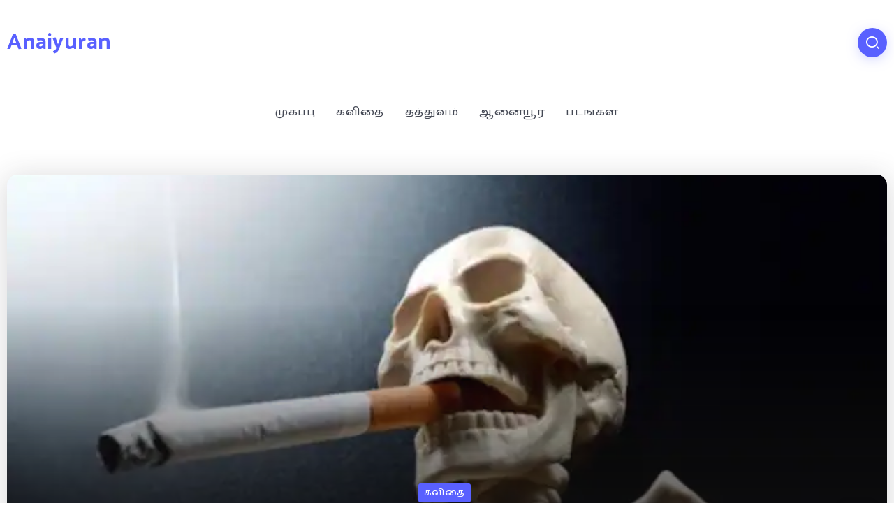

--- FILE ---
content_type: text/html; charset=UTF-8
request_url: https://www.anaiyuran.com/archives/19
body_size: 11928
content:
<!DOCTYPE html>
<html lang="en-US">
<head>
	<meta charset="UTF-8">
    <meta name="viewport" content="width=device-width, initial-scale=1">
	<link rel="profile" href="https://gmpg.org/xfn/11">
	
	<meta name='robots' content='index, follow, max-image-preview:large, max-snippet:-1, max-video-preview:-1' />
	<style>img:is([sizes="auto" i], [sizes^="auto," i]) { contain-intrinsic-size: 3000px 1500px }</style>
	
	<!-- This site is optimized with the Yoast SEO plugin v25.0 - https://yoast.com/wordpress/plugins/seo/ -->
	<title>ஆறாம் விரலாய் பலரும் காதலிக்கும் அந்த சிகரெட் - Anaiyuran</title>
	<link rel="canonical" href="https://www.anaiyuran.com/archives/19" />
	<meta property="og:locale" content="en_US" />
	<meta property="og:type" content="article" />
	<meta property="og:title" content="ஆறாம் விரலாய் பலரும் காதலிக்கும் அந்த சிகரெட் - Anaiyuran" />
	<meta property="og:description" content="ஆறாம் விரலாய் பலரும் காதலிக்கும் அந்த சிகரெட் காதலிப்பவராலேயே காலால் நசுக்கப்படுவது தான் இயற்கை அப்படித்தான் நம்மை மிகவும் நேசிப்பவர்களும் நாம் தான் எல்லாம் என்று சொல்லும் நண்பர்களும் உறவினர்களும்தான் மிகப்பெரிய பாடம் கற்று தருபவர் கடினமான பாடங்களை கற்றுக் கொள வாழ்க்கை மிக எளிதாக கடந்து விடும் மந்திரம் அது" />
	<meta property="og:url" content="https://www.anaiyuran.com/archives/19" />
	<meta property="og:site_name" content="Anaiyuran" />
	<meta property="article:published_time" content="2021-11-11T12:00:19+00:00" />
	<meta property="og:image" content="https://www.anaiyuran.com/wp-content/uploads/2021/11/fgfgf.webp" />
	<meta property="og:image:width" content="710" />
	<meta property="og:image:height" content="400" />
	<meta property="og:image:type" content="image/webp" />
	<meta name="author" content="ஆனையூரான்" />
	<meta name="twitter:card" content="summary_large_image" />
	<meta name="twitter:label1" content="Written by" />
	<meta name="twitter:data1" content="ஆனையூரான்" />
	<script type="application/ld+json" class="yoast-schema-graph">{"@context":"https://schema.org","@graph":[{"@type":"Article","@id":"https://www.anaiyuran.com/archives/19#article","isPartOf":{"@id":"https://www.anaiyuran.com/archives/19"},"author":{"name":"ஆனையூரான்","@id":"https://www.anaiyuran.com/#/schema/person/36d780beafe7c6f509d345bd220b1800"},"headline":"ஆறாம் விரலாய் பலரும் காதலிக்கும் அந்த சிகரெட்","datePublished":"2021-11-11T12:00:19+00:00","mainEntityOfPage":{"@id":"https://www.anaiyuran.com/archives/19"},"wordCount":0,"commentCount":0,"publisher":{"@id":"https://www.anaiyuran.com/#organization"},"image":{"@id":"https://www.anaiyuran.com/archives/19#primaryimage"},"thumbnailUrl":"https://www.anaiyuran.com/wp-content/uploads/2021/11/fgfgf.webp","articleSection":["கவிதை"],"inLanguage":"en-US"},{"@type":"WebPage","@id":"https://www.anaiyuran.com/archives/19","url":"https://www.anaiyuran.com/archives/19","name":"ஆறாம் விரலாய் பலரும் காதலிக்கும் அந்த சிகரெட் - Anaiyuran","isPartOf":{"@id":"https://www.anaiyuran.com/#website"},"primaryImageOfPage":{"@id":"https://www.anaiyuran.com/archives/19#primaryimage"},"image":{"@id":"https://www.anaiyuran.com/archives/19#primaryimage"},"thumbnailUrl":"https://www.anaiyuran.com/wp-content/uploads/2021/11/fgfgf.webp","datePublished":"2021-11-11T12:00:19+00:00","breadcrumb":{"@id":"https://www.anaiyuran.com/archives/19#breadcrumb"},"inLanguage":"en-US","potentialAction":[{"@type":"ReadAction","target":["https://www.anaiyuran.com/archives/19"]}]},{"@type":"ImageObject","inLanguage":"en-US","@id":"https://www.anaiyuran.com/archives/19#primaryimage","url":"https://www.anaiyuran.com/wp-content/uploads/2021/11/fgfgf.webp","contentUrl":"https://www.anaiyuran.com/wp-content/uploads/2021/11/fgfgf.webp","width":710,"height":400},{"@type":"BreadcrumbList","@id":"https://www.anaiyuran.com/archives/19#breadcrumb","itemListElement":[{"@type":"ListItem","position":1,"name":"Home","item":"https://www.anaiyuran.com/"},{"@type":"ListItem","position":2,"name":"ஆறாம் விரலாய் பலரும் காதலிக்கும் அந்த சிகரெட்"}]},{"@type":"WebSite","@id":"https://www.anaiyuran.com/#website","url":"https://www.anaiyuran.com/","name":"Anaiyuran","description":"Anaiyuran","publisher":{"@id":"https://www.anaiyuran.com/#organization"},"potentialAction":[{"@type":"SearchAction","target":{"@type":"EntryPoint","urlTemplate":"https://www.anaiyuran.com/?s={search_term_string}"},"query-input":{"@type":"PropertyValueSpecification","valueRequired":true,"valueName":"search_term_string"}}],"inLanguage":"en-US"},{"@type":"Organization","@id":"https://www.anaiyuran.com/#organization","name":"Anaiyuran","url":"https://www.anaiyuran.com/","logo":{"@type":"ImageObject","inLanguage":"en-US","@id":"https://www.anaiyuran.com/#/schema/logo/image/","url":"https://www.anaiyuran.com/wp-content/uploads/2021/11/FINALSML.png","contentUrl":"https://www.anaiyuran.com/wp-content/uploads/2021/11/FINALSML.png","width":350,"height":142,"caption":"Anaiyuran"},"image":{"@id":"https://www.anaiyuran.com/#/schema/logo/image/"}},{"@type":"Person","@id":"https://www.anaiyuran.com/#/schema/person/36d780beafe7c6f509d345bd220b1800","name":"ஆனையூரான்","image":{"@type":"ImageObject","inLanguage":"en-US","@id":"https://www.anaiyuran.com/#/schema/person/image/","url":"https://secure.gravatar.com/avatar/e77f770ad22e4951d7416bdf356f6ddfaf68f17c6a64446178e24f7d03e573fa?s=96&d=mm&r=g","contentUrl":"https://secure.gravatar.com/avatar/e77f770ad22e4951d7416bdf356f6ddfaf68f17c6a64446178e24f7d03e573fa?s=96&d=mm&r=g","caption":"ஆனையூரான்"},"sameAs":["https://www.anaiyuran.com"],"url":"https://www.anaiyuran.com/archives/author/jeyarad"}]}</script>
	<!-- / Yoast SEO plugin. -->


<link rel='dns-prefetch' href='//fonts.googleapis.com' />
<link rel='preconnect' href='https://fonts.gstatic.com' crossorigin />
<link rel="alternate" type="application/rss+xml" title="Anaiyuran &raquo; Feed" href="https://www.anaiyuran.com/feed" />

<link rel='stylesheet' id='fluentform-elementor-widget-css' href='https://www.anaiyuran.com/wp-content/plugins/fluentform/assets/css/fluent-forms-elementor-widget.css?ver=6.1.14' media='all' />
<link rel='stylesheet' id='wp-block-library-css' href='https://www.anaiyuran.com/wp-includes/css/dist/block-library/style.min.css?ver=9c6d3258fb1c84a92e58bad4f42df601' media='all' />
<style id='wp-block-library-theme-inline-css'>
.wp-block-audio :where(figcaption){color:#555;font-size:13px;text-align:center}.is-dark-theme .wp-block-audio :where(figcaption){color:#ffffffa6}.wp-block-audio{margin:0 0 1em}.wp-block-code{border:1px solid #ccc;border-radius:4px;font-family:Menlo,Consolas,monaco,monospace;padding:.8em 1em}.wp-block-embed :where(figcaption){color:#555;font-size:13px;text-align:center}.is-dark-theme .wp-block-embed :where(figcaption){color:#ffffffa6}.wp-block-embed{margin:0 0 1em}.blocks-gallery-caption{color:#555;font-size:13px;text-align:center}.is-dark-theme .blocks-gallery-caption{color:#ffffffa6}:root :where(.wp-block-image figcaption){color:#555;font-size:13px;text-align:center}.is-dark-theme :root :where(.wp-block-image figcaption){color:#ffffffa6}.wp-block-image{margin:0 0 1em}.wp-block-pullquote{border-bottom:4px solid;border-top:4px solid;color:currentColor;margin-bottom:1.75em}.wp-block-pullquote cite,.wp-block-pullquote footer,.wp-block-pullquote__citation{color:currentColor;font-size:.8125em;font-style:normal;text-transform:uppercase}.wp-block-quote{border-left:.25em solid;margin:0 0 1.75em;padding-left:1em}.wp-block-quote cite,.wp-block-quote footer{color:currentColor;font-size:.8125em;font-style:normal;position:relative}.wp-block-quote:where(.has-text-align-right){border-left:none;border-right:.25em solid;padding-left:0;padding-right:1em}.wp-block-quote:where(.has-text-align-center){border:none;padding-left:0}.wp-block-quote.is-large,.wp-block-quote.is-style-large,.wp-block-quote:where(.is-style-plain){border:none}.wp-block-search .wp-block-search__label{font-weight:700}.wp-block-search__button{border:1px solid #ccc;padding:.375em .625em}:where(.wp-block-group.has-background){padding:1.25em 2.375em}.wp-block-separator.has-css-opacity{opacity:.4}.wp-block-separator{border:none;border-bottom:2px solid;margin-left:auto;margin-right:auto}.wp-block-separator.has-alpha-channel-opacity{opacity:1}.wp-block-separator:not(.is-style-wide):not(.is-style-dots){width:100px}.wp-block-separator.has-background:not(.is-style-dots){border-bottom:none;height:1px}.wp-block-separator.has-background:not(.is-style-wide):not(.is-style-dots){height:2px}.wp-block-table{margin:0 0 1em}.wp-block-table td,.wp-block-table th{word-break:normal}.wp-block-table :where(figcaption){color:#555;font-size:13px;text-align:center}.is-dark-theme .wp-block-table :where(figcaption){color:#ffffffa6}.wp-block-video :where(figcaption){color:#555;font-size:13px;text-align:center}.is-dark-theme .wp-block-video :where(figcaption){color:#ffffffa6}.wp-block-video{margin:0 0 1em}:root :where(.wp-block-template-part.has-background){margin-bottom:0;margin-top:0;padding:1.25em 2.375em}
</style>
<style id='classic-theme-styles-inline-css'>
/*! This file is auto-generated */
.wp-block-button__link{color:#fff;background-color:#32373c;border-radius:9999px;box-shadow:none;text-decoration:none;padding:calc(.667em + 2px) calc(1.333em + 2px);font-size:1.125em}.wp-block-file__button{background:#32373c;color:#fff;text-decoration:none}
</style>
<style id='global-styles-inline-css'>
:root{--wp--preset--aspect-ratio--square: 1;--wp--preset--aspect-ratio--4-3: 4/3;--wp--preset--aspect-ratio--3-4: 3/4;--wp--preset--aspect-ratio--3-2: 3/2;--wp--preset--aspect-ratio--2-3: 2/3;--wp--preset--aspect-ratio--16-9: 16/9;--wp--preset--aspect-ratio--9-16: 9/16;--wp--preset--color--black: #000000;--wp--preset--color--cyan-bluish-gray: #abb8c3;--wp--preset--color--white: #ffffff;--wp--preset--color--pale-pink: #f78da7;--wp--preset--color--vivid-red: #cf2e2e;--wp--preset--color--luminous-vivid-orange: #ff6900;--wp--preset--color--luminous-vivid-amber: #fcb900;--wp--preset--color--light-green-cyan: #7bdcb5;--wp--preset--color--vivid-green-cyan: #00d084;--wp--preset--color--pale-cyan-blue: #8ed1fc;--wp--preset--color--vivid-cyan-blue: #0693e3;--wp--preset--color--vivid-purple: #9b51e0;--wp--preset--gradient--vivid-cyan-blue-to-vivid-purple: linear-gradient(135deg,rgba(6,147,227,1) 0%,rgb(155,81,224) 100%);--wp--preset--gradient--light-green-cyan-to-vivid-green-cyan: linear-gradient(135deg,rgb(122,220,180) 0%,rgb(0,208,130) 100%);--wp--preset--gradient--luminous-vivid-amber-to-luminous-vivid-orange: linear-gradient(135deg,rgba(252,185,0,1) 0%,rgba(255,105,0,1) 100%);--wp--preset--gradient--luminous-vivid-orange-to-vivid-red: linear-gradient(135deg,rgba(255,105,0,1) 0%,rgb(207,46,46) 100%);--wp--preset--gradient--very-light-gray-to-cyan-bluish-gray: linear-gradient(135deg,rgb(238,238,238) 0%,rgb(169,184,195) 100%);--wp--preset--gradient--cool-to-warm-spectrum: linear-gradient(135deg,rgb(74,234,220) 0%,rgb(151,120,209) 20%,rgb(207,42,186) 40%,rgb(238,44,130) 60%,rgb(251,105,98) 80%,rgb(254,248,76) 100%);--wp--preset--gradient--blush-light-purple: linear-gradient(135deg,rgb(255,206,236) 0%,rgb(152,150,240) 100%);--wp--preset--gradient--blush-bordeaux: linear-gradient(135deg,rgb(254,205,165) 0%,rgb(254,45,45) 50%,rgb(107,0,62) 100%);--wp--preset--gradient--luminous-dusk: linear-gradient(135deg,rgb(255,203,112) 0%,rgb(199,81,192) 50%,rgb(65,88,208) 100%);--wp--preset--gradient--pale-ocean: linear-gradient(135deg,rgb(255,245,203) 0%,rgb(182,227,212) 50%,rgb(51,167,181) 100%);--wp--preset--gradient--electric-grass: linear-gradient(135deg,rgb(202,248,128) 0%,rgb(113,206,126) 100%);--wp--preset--gradient--midnight: linear-gradient(135deg,rgb(2,3,129) 0%,rgb(40,116,252) 100%);--wp--preset--font-size--small: 13px;--wp--preset--font-size--medium: 20px;--wp--preset--font-size--large: 36px;--wp--preset--font-size--x-large: 42px;--wp--preset--spacing--20: 0.44rem;--wp--preset--spacing--30: 0.67rem;--wp--preset--spacing--40: 1rem;--wp--preset--spacing--50: 1.5rem;--wp--preset--spacing--60: 2.25rem;--wp--preset--spacing--70: 3.38rem;--wp--preset--spacing--80: 5.06rem;--wp--preset--shadow--natural: 6px 6px 9px rgba(0, 0, 0, 0.2);--wp--preset--shadow--deep: 12px 12px 50px rgba(0, 0, 0, 0.4);--wp--preset--shadow--sharp: 6px 6px 0px rgba(0, 0, 0, 0.2);--wp--preset--shadow--outlined: 6px 6px 0px -3px rgba(255, 255, 255, 1), 6px 6px rgba(0, 0, 0, 1);--wp--preset--shadow--crisp: 6px 6px 0px rgba(0, 0, 0, 1);}:where(.is-layout-flex){gap: 0.5em;}:where(.is-layout-grid){gap: 0.5em;}body .is-layout-flex{display: flex;}.is-layout-flex{flex-wrap: wrap;align-items: center;}.is-layout-flex > :is(*, div){margin: 0;}body .is-layout-grid{display: grid;}.is-layout-grid > :is(*, div){margin: 0;}:where(.wp-block-columns.is-layout-flex){gap: 2em;}:where(.wp-block-columns.is-layout-grid){gap: 2em;}:where(.wp-block-post-template.is-layout-flex){gap: 1.25em;}:where(.wp-block-post-template.is-layout-grid){gap: 1.25em;}.has-black-color{color: var(--wp--preset--color--black) !important;}.has-cyan-bluish-gray-color{color: var(--wp--preset--color--cyan-bluish-gray) !important;}.has-white-color{color: var(--wp--preset--color--white) !important;}.has-pale-pink-color{color: var(--wp--preset--color--pale-pink) !important;}.has-vivid-red-color{color: var(--wp--preset--color--vivid-red) !important;}.has-luminous-vivid-orange-color{color: var(--wp--preset--color--luminous-vivid-orange) !important;}.has-luminous-vivid-amber-color{color: var(--wp--preset--color--luminous-vivid-amber) !important;}.has-light-green-cyan-color{color: var(--wp--preset--color--light-green-cyan) !important;}.has-vivid-green-cyan-color{color: var(--wp--preset--color--vivid-green-cyan) !important;}.has-pale-cyan-blue-color{color: var(--wp--preset--color--pale-cyan-blue) !important;}.has-vivid-cyan-blue-color{color: var(--wp--preset--color--vivid-cyan-blue) !important;}.has-vivid-purple-color{color: var(--wp--preset--color--vivid-purple) !important;}.has-black-background-color{background-color: var(--wp--preset--color--black) !important;}.has-cyan-bluish-gray-background-color{background-color: var(--wp--preset--color--cyan-bluish-gray) !important;}.has-white-background-color{background-color: var(--wp--preset--color--white) !important;}.has-pale-pink-background-color{background-color: var(--wp--preset--color--pale-pink) !important;}.has-vivid-red-background-color{background-color: var(--wp--preset--color--vivid-red) !important;}.has-luminous-vivid-orange-background-color{background-color: var(--wp--preset--color--luminous-vivid-orange) !important;}.has-luminous-vivid-amber-background-color{background-color: var(--wp--preset--color--luminous-vivid-amber) !important;}.has-light-green-cyan-background-color{background-color: var(--wp--preset--color--light-green-cyan) !important;}.has-vivid-green-cyan-background-color{background-color: var(--wp--preset--color--vivid-green-cyan) !important;}.has-pale-cyan-blue-background-color{background-color: var(--wp--preset--color--pale-cyan-blue) !important;}.has-vivid-cyan-blue-background-color{background-color: var(--wp--preset--color--vivid-cyan-blue) !important;}.has-vivid-purple-background-color{background-color: var(--wp--preset--color--vivid-purple) !important;}.has-black-border-color{border-color: var(--wp--preset--color--black) !important;}.has-cyan-bluish-gray-border-color{border-color: var(--wp--preset--color--cyan-bluish-gray) !important;}.has-white-border-color{border-color: var(--wp--preset--color--white) !important;}.has-pale-pink-border-color{border-color: var(--wp--preset--color--pale-pink) !important;}.has-vivid-red-border-color{border-color: var(--wp--preset--color--vivid-red) !important;}.has-luminous-vivid-orange-border-color{border-color: var(--wp--preset--color--luminous-vivid-orange) !important;}.has-luminous-vivid-amber-border-color{border-color: var(--wp--preset--color--luminous-vivid-amber) !important;}.has-light-green-cyan-border-color{border-color: var(--wp--preset--color--light-green-cyan) !important;}.has-vivid-green-cyan-border-color{border-color: var(--wp--preset--color--vivid-green-cyan) !important;}.has-pale-cyan-blue-border-color{border-color: var(--wp--preset--color--pale-cyan-blue) !important;}.has-vivid-cyan-blue-border-color{border-color: var(--wp--preset--color--vivid-cyan-blue) !important;}.has-vivid-purple-border-color{border-color: var(--wp--preset--color--vivid-purple) !important;}.has-vivid-cyan-blue-to-vivid-purple-gradient-background{background: var(--wp--preset--gradient--vivid-cyan-blue-to-vivid-purple) !important;}.has-light-green-cyan-to-vivid-green-cyan-gradient-background{background: var(--wp--preset--gradient--light-green-cyan-to-vivid-green-cyan) !important;}.has-luminous-vivid-amber-to-luminous-vivid-orange-gradient-background{background: var(--wp--preset--gradient--luminous-vivid-amber-to-luminous-vivid-orange) !important;}.has-luminous-vivid-orange-to-vivid-red-gradient-background{background: var(--wp--preset--gradient--luminous-vivid-orange-to-vivid-red) !important;}.has-very-light-gray-to-cyan-bluish-gray-gradient-background{background: var(--wp--preset--gradient--very-light-gray-to-cyan-bluish-gray) !important;}.has-cool-to-warm-spectrum-gradient-background{background: var(--wp--preset--gradient--cool-to-warm-spectrum) !important;}.has-blush-light-purple-gradient-background{background: var(--wp--preset--gradient--blush-light-purple) !important;}.has-blush-bordeaux-gradient-background{background: var(--wp--preset--gradient--blush-bordeaux) !important;}.has-luminous-dusk-gradient-background{background: var(--wp--preset--gradient--luminous-dusk) !important;}.has-pale-ocean-gradient-background{background: var(--wp--preset--gradient--pale-ocean) !important;}.has-electric-grass-gradient-background{background: var(--wp--preset--gradient--electric-grass) !important;}.has-midnight-gradient-background{background: var(--wp--preset--gradient--midnight) !important;}.has-small-font-size{font-size: var(--wp--preset--font-size--small) !important;}.has-medium-font-size{font-size: var(--wp--preset--font-size--medium) !important;}.has-large-font-size{font-size: var(--wp--preset--font-size--large) !important;}.has-x-large-font-size{font-size: var(--wp--preset--font-size--x-large) !important;}
:where(.wp-block-post-template.is-layout-flex){gap: 1.25em;}:where(.wp-block-post-template.is-layout-grid){gap: 1.25em;}
:where(.wp-block-columns.is-layout-flex){gap: 2em;}:where(.wp-block-columns.is-layout-grid){gap: 2em;}
:root :where(.wp-block-pullquote){font-size: 1.5em;line-height: 1.6;}
</style>
<link rel='stylesheet' id='rivax-icon-css' href='https://www.anaiyuran.com/wp-content/themes/fonix/assets/css/rivax-icon.css' media='all' />
<link rel='stylesheet' id='bootstrap-grid-css' href='https://www.anaiyuran.com/wp-content/themes/fonix/assets/css/bootstrap-grid.min.css?ver=5.0.2' media='all' />
<link rel='stylesheet' id='rivax-theme-style-css' href='https://www.anaiyuran.com/wp-content/themes/fonix/style.css' media='all' />
<style id='rivax-theme-style-inline-css'>
.container { max-width: 1280px; }body .elementor-section.elementor-section-boxed > .elementor-container { max-width: 1280px; }body .e-con { --container-max-width: 1280px; }:root { --accent-color: #5960FF;}.blog-archive-title, .blog-archive-title .title {}body {font-family: Catamaran,sans-serif;font-weight: 500;}h1, h2, h3, h4, h5, h6, .h1, .h2, .h3, .h4, .h5, .h6 {font-family: Catamaran,sans-serif;font-weight: 700;}.term-item {font-family: Catamaran,sans-serif;}@media screen and (max-width: 1024px) {}#site-sticky-header::before { -webkit-backdrop-filter: blur(16px); backdrop-filter: blur(16px);}.term-id-71{--term-color: #1f73ff;}.term-id-72{--term-color: #ffae25;}.term-id-73{--term-color: #ff004e;}.term-id-74{--term-color: #ff3a3a;}.term-id-75{--term-color: #17a0b5;}.term-id-76{--term-color: #00cea0;}.term-id-77{--term-color: #ff4b9d;}.term-id-78{--term-color: #9356ff;}.term-id-79{--term-color: #00bcae;}.term-id-80{--term-color: #00db92;}
</style>
<link rel='stylesheet' id='rivax-single-css' href='https://www.anaiyuran.com/wp-content/themes/fonix/assets/css/single-post.css' media='all' />
<link rel='stylesheet' id='elementor-icons-css' href='https://www.anaiyuran.com/wp-content/plugins/elementor/assets/lib/eicons/css/elementor-icons.min.css?ver=5.46.0' media='all' />
<link rel='stylesheet' id='elementor-frontend-css' href='https://www.anaiyuran.com/wp-content/plugins/elementor/assets/css/frontend.min.css?ver=3.34.2' media='all' />
<style id='elementor-frontend-inline-css'>
.elementor-kit-167{--e-global-color-primary:#6EC1E4;--e-global-color-secondary:#54595F;--e-global-color-text:#7A7A7A;--e-global-color-accent:#61CE70;--e-global-typography-primary-font-family:"Roboto";--e-global-typography-primary-font-weight:600;--e-global-typography-secondary-font-family:"Roboto Slab";--e-global-typography-secondary-font-weight:400;--e-global-typography-text-font-family:"Roboto";--e-global-typography-text-font-weight:400;--e-global-typography-accent-font-family:"Roboto";--e-global-typography-accent-font-weight:500;}.elementor-section.elementor-section-boxed > .elementor-container{max-width:1140px;}.e-con{--container-max-width:1140px;}.elementor-widget:not(:last-child){margin-block-end:20px;}.elementor-element{--widgets-spacing:20px 20px;--widgets-spacing-row:20px;--widgets-spacing-column:20px;}{}h1.entry-title{display:var(--page-title-display);}@media(max-width:1024px){.elementor-section.elementor-section-boxed > .elementor-container{max-width:1024px;}.e-con{--container-max-width:1024px;}}@media(max-width:767px){.elementor-section.elementor-section-boxed > .elementor-container{max-width:767px;}.e-con{--container-max-width:767px;}}
</style>
<link rel='stylesheet' id='child-style-css' href='https://www.anaiyuran.com/wp-content/themes/fonix-child/style.css?ver=1.0.0' media='all' />
<link rel="preload" as="style" href="https://fonts.googleapis.com/css?family=Catamaran:100,200,300,400,500,600,700,800,900&#038;display=swap&#038;ver=1740453607" /><link rel="stylesheet" href="https://fonts.googleapis.com/css?family=Catamaran:100,200,300,400,500,600,700,800,900&#038;display=swap&#038;ver=1740453607" media="print" onload="this.media='all'"><noscript><link rel="stylesheet" href="https://fonts.googleapis.com/css?family=Catamaran:100,200,300,400,500,600,700,800,900&#038;display=swap&#038;ver=1740453607" /></noscript><script src="https://www.anaiyuran.com/wp-includes/js/jquery/jquery.min.js?ver=3.7.1" id="jquery-core-js"></script>
<link rel="https://api.w.org/" href="https://www.anaiyuran.com/wp-json/" /><link rel="alternate" title="JSON" type="application/json" href="https://www.anaiyuran.com/wp-json/wp/v2/posts/19" /><link rel="EditURI" type="application/rsd+xml" title="RSD" href="https://www.anaiyuran.com/xmlrpc.php?rsd" />

<link rel='shortlink' href='https://www.anaiyuran.com/?p=19' />
<link rel="alternate" title="oEmbed (JSON)" type="application/json+oembed" href="https://www.anaiyuran.com/wp-json/oembed/1.0/embed?url=https%3A%2F%2Fwww.anaiyuran.com%2Farchives%2F19" />
<link rel="alternate" title="oEmbed (XML)" type="text/xml+oembed" href="https://www.anaiyuran.com/wp-json/oembed/1.0/embed?url=https%3A%2F%2Fwww.anaiyuran.com%2Farchives%2F19&#038;format=xml" />
<meta name="generator" content="Redux 4.5.7" /><meta name="generator" content="Elementor 3.34.2; settings: css_print_method-internal, google_font-enabled, font_display-swap">
			<style>
				.e-con.e-parent:nth-of-type(n+4):not(.e-lazyloaded):not(.e-no-lazyload),
				.e-con.e-parent:nth-of-type(n+4):not(.e-lazyloaded):not(.e-no-lazyload) * {
					background-image: none !important;
				}
				@media screen and (max-height: 1024px) {
					.e-con.e-parent:nth-of-type(n+3):not(.e-lazyloaded):not(.e-no-lazyload),
					.e-con.e-parent:nth-of-type(n+3):not(.e-lazyloaded):not(.e-no-lazyload) * {
						background-image: none !important;
					}
				}
				@media screen and (max-height: 640px) {
					.e-con.e-parent:nth-of-type(n+2):not(.e-lazyloaded):not(.e-no-lazyload),
					.e-con.e-parent:nth-of-type(n+2):not(.e-lazyloaded):not(.e-no-lazyload) * {
						background-image: none !important;
					}
				}
			</style>
			<link rel="icon" href="https://www.anaiyuran.com/wp-content/uploads/2021/11/LOGO-100x100.png" sizes="32x32" />
<link rel="icon" href="https://www.anaiyuran.com/wp-content/uploads/2021/11/LOGO-293x293.png" sizes="192x192" />
<link rel="apple-touch-icon" href="https://www.anaiyuran.com/wp-content/uploads/2021/11/LOGO-293x293.png" />
<meta name="msapplication-TileImage" content="https://www.anaiyuran.com/wp-content/uploads/2021/11/LOGO-293x293.png" />
</head>

<body class="wp-singular post-template-default single single-post postid-19 single-format-standard wp-embed-responsive wp-theme-fonix wp-child-theme-fonix-child rivax-smooth-scroll elementor-default elementor-kit-167">

<div id="site">
    <div id="site-inner">
            <div class="site-preloader">

    </div>

        <header id="site-header" class="normal-header">
<div class="header-default">
    <div class="header-default-top">
        <div class="container">
            <div class="row align-items-center">
                <div class="d-flex col-9">
                    <a id="site-logo" href="https://www.anaiyuran.com/">Anaiyuran</a>
                </div>
                <div class="col-3 d-flex justify-content-end">
                    <div class="popup-search-wrapper style-1">
    <div class="popup-search-opener-wrapper">
        <span class="popup-search-opener"><i class="ri-search-2-line"></i></span>
    </div>
    <div class="popup-search">
    <div class="popup-search-container">
        <span class="popup-search-closer"></span>
        <div class="popup-search-content">
            <div class="popup-search-title-wrapper">
                <h3>Type and hit Enter to search</h3>
            </div>
            <div class="popup-search-form-wrapper">
                <form action="https://www.anaiyuran.com/" method="get" class="popup-search-form">
                    <input type="text" name="s" value="" class="search-field" placeholder="Search ..." aria-label="Search" required>
                    <button type="submit" class="submit" aria-label="Submit">
                        <i class="ri-search-2-line"></i>
                    </button>
                </form>
            </div>
        </div>
    </div>
</div>
</div>

                </div>
            </div>
        </div>
    </div>
            <div class="header-default-bottom">
            <div class="container">
                <nav class="rivax-header-nav-wrapper">
                <ul id="menu-main" class="rivax-header-nav"><li id="menu-item-380" class="menu-item menu-item-type-custom menu-item-object-custom menu-item-home menu-item-380"><a href="https://www.anaiyuran.com/"><span>முகப்பு</span></a></li>
<li id="menu-item-7" class="menu-item menu-item-type-taxonomy menu-item-object-category current-post-ancestor current-menu-parent current-post-parent menu-item-7"><a href="https://www.anaiyuran.com/archives/category/kavithai"><span>கவிதை</span></a></li>
<li id="menu-item-8" class="menu-item menu-item-type-taxonomy menu-item-object-category menu-item-8"><a href="https://www.anaiyuran.com/archives/category/thathuvan"><span>தத்துவம்</span></a></li>
<li id="menu-item-375" class="menu-item menu-item-type-taxonomy menu-item-object-category menu-item-375"><a href="https://www.anaiyuran.com/archives/category/anaiyur"><span>ஆனையூர்</span></a></li>
<li id="menu-item-206" class="menu-item menu-item-type-taxonomy menu-item-object-category menu-item-206"><a href="https://www.anaiyuran.com/archives/category/padangal"><span>படங்கள்</span></a></li>
</ul>                </nav>
            </div>
        </div>
        </div>
</header>
        <header id="site-sticky-header">
    <div class="sticky-header-default">
    <div class="container">
        <div class="row align-items-center">
            <div class="col-3">
                <a href="https://www.anaiyuran.com/">Anaiyuran</a>
            </div>
            <div class="col-9 d-flex justify-content-end">
                <nav class="rivax-header-nav-wrapper"><ul id="menu-main-1" class="rivax-header-nav"><li class="menu-item menu-item-type-custom menu-item-object-custom menu-item-home menu-item-380"><a href="https://www.anaiyuran.com/"><span>முகப்பு</span></a></li>
<li class="menu-item menu-item-type-taxonomy menu-item-object-category current-post-ancestor current-menu-parent current-post-parent menu-item-7"><a href="https://www.anaiyuran.com/archives/category/kavithai"><span>கவிதை</span></a></li>
<li class="menu-item menu-item-type-taxonomy menu-item-object-category menu-item-8"><a href="https://www.anaiyuran.com/archives/category/thathuvan"><span>தத்துவம்</span></a></li>
<li class="menu-item menu-item-type-taxonomy menu-item-object-category menu-item-375"><a href="https://www.anaiyuran.com/archives/category/anaiyur"><span>ஆனையூர்</span></a></li>
<li class="menu-item menu-item-type-taxonomy menu-item-object-category menu-item-206"><a href="https://www.anaiyuran.com/archives/category/padangal"><span>படங்கள்</span></a></li>
</ul></nav>            </div>
        </div>
    </div>
</div>
</header>
	<main class="main-wrapper">
		                                <div class="single-hero-outside"><div class="single-hero-layout-24">
    <div class="container">
        <div class="row">
            <div class="col-12">
                <div class="single-hero-layout-24-container radius shadow" style="background-image: url(https://www.anaiyuran.com/wp-content/uploads/2021/11/fgfgf.webp);">
                    <div class="single-hero-layout-24-overlay"></div>
                    <div class="content-container">
                        <div class="single-hero-title-2">
			        <div class="category multi-bg">
			<a class="term-id-4" href="https://www.anaiyuran.com/archives/category/kavithai" title="கவிதை"><span>கவிதை</span></a>        </div>
	
            <h1 class="title"><span class="title-span">ஆறாம் விரலாய் பலரும் காதலிக்கும் அந்த சிகரெட்</span></h1>
    
	    <div class="meta">
        
        <div class="meta-details">
            
                            <div class="meta-item date">
                    <span>November 11, 2021</span>
                </div>
            
                            <div class="meta-item reading-time">
                <span>
                One Min Read                </span>
                </div>
            
                            <div class="meta-item views">
                    <span>834 Views</span>
                </div>
            
                    </div>
    </div>
</div>
                    </div>
                </div>
            </div>
        </div>
    </div>
</div>

</div>                <div class="content-wrapper">
                    <div class="container">
                        <div class="page-content-wrapper sidebar-none-narrow">
                            <div class="content-container">
                                <div class="single-hero-inside"></div>                                <article id="post-19" class="single-content post-19 post type-post status-publish format-standard has-post-thumbnail hentry category-kavithai" >
                                    <div>
<div class="" dir="auto">
<div id="jsc_c_231" class="ecm0bbzt hv4rvrfc e5nlhep0 dati1w0a" data-ad-comet-preview="message" data-ad-preview="message">
<div class="j83agx80 cbu4d94t ew0dbk1b irj2b8pg">
<div class="qzhwtbm6 knvmm38d">
<div class="kvgmc6g5 cxmmr5t8 oygrvhab hcukyx3x c1et5uql ii04i59q">
<div dir="auto" style="text-align: center;"><a href="https://www.anaiyuran.com/wp-content/uploads/2021/11/fgfgf.webp"><img fetchpriority="high" decoding="async" class="alignnone  wp-image-20" src="https://www.anaiyuran.com/wp-content/uploads/2021/11/fgfgf-300x169.webp" alt="" width="353" height="199" srcset="https://www.anaiyuran.com/wp-content/uploads/2021/11/fgfgf-300x169.webp 300w, https://www.anaiyuran.com/wp-content/uploads/2021/11/fgfgf-696x392.webp 696w, https://www.anaiyuran.com/wp-content/uploads/2021/11/fgfgf.webp 710w" sizes="(max-width: 353px) 100vw, 353px" /></a></div>
<div dir="auto"></div>
<div dir="auto" style="text-align: center;">ஆறாம் விரலாய் பலரும் காதலிக்கும்</div>
<div dir="auto" style="text-align: center;">அந்த சிகரெட்</div>
</div>
<div class="o9v6fnle cxmmr5t8 oygrvhab hcukyx3x c1et5uql ii04i59q" style="text-align: center;">
<div dir="auto">காதலிப்பவராலேயே காலால் நசுக்கப்படுவது தான் இயற்கை</div>
</div>
<div class="o9v6fnle cxmmr5t8 oygrvhab hcukyx3x c1et5uql ii04i59q" style="text-align: center;">
<div dir="auto">அப்படித்தான்</div>
<div dir="auto">நம்மை மிகவும் நேசிப்பவர்களும்</div>
<div dir="auto">நாம் தான் எல்லாம் என்று சொல்லும் நண்பர்களும் உறவினர்களும்தான்</div>
<div dir="auto">மிகப்பெரிய பாடம் கற்று தருபவர்</div>
</div>
<div class="o9v6fnle cxmmr5t8 oygrvhab hcukyx3x c1et5uql ii04i59q">
<div dir="auto" style="text-align: center;">கடினமான பாடங்களை கற்றுக் கொள</div>
<div dir="auto" style="text-align: center;">வாழ்க்கை மிக எளிதாக கடந்து விடும் மந்திரம் அது</div>
</div>
</div>
</div>
</div>
</div>
</div>
                                                                                                        </article>
                                    <div class="single-share-box-container">
                <h4 class="title">Share Article</h4>
        <div class="single-share-box">
                            <a class="facebook" rel="nofollow" href="https://www.facebook.com/sharer/sharer.php?u=https://www.anaiyuran.com/archives/19" target="_blank"><i class="ri-facebook-fill"></i></a>
                                        <a class="twitter" rel="nofollow"  href="https://twitter.com/intent/tweet?text=%E0%AE%86%E0%AE%B1%E0%AE%BE%E0%AE%AE%E0%AF%8D+%E0%AE%B5%E0%AE%BF%E0%AE%B0%E0%AE%B2%E0%AE%BE%E0%AE%AF%E0%AF%8D+%E0%AE%AA%E0%AE%B2%E0%AE%B0%E0%AF%81%E0%AE%AE%E0%AF%8D+%E0%AE%95%E0%AE%BE%E0%AE%A4%E0%AE%B2%E0%AE%BF%E0%AE%95%E0%AF%8D%E0%AE%95%E0%AF%81%E0%AE%AE%E0%AF%8D+%E0%AE%85%E0%AE%A8%E0%AF%8D%E0%AE%A4+%E0%AE%9A%E0%AE%BF%E0%AE%95%E0%AE%B0%E0%AF%86%E0%AE%9F%E0%AF%8D&url=https://www.anaiyuran.com/archives/19" target="_blank"><i class="ri-twitter-x-line"></i></a>
                                                    <a class="pinterest" rel="nofollow"  href="https://pinterest.com/pin/create/link/?url=https://www.anaiyuran.com/archives/19&media=https://www.anaiyuran.com/wp-content/uploads/2021/11/fgfgf.webp&description=%E0%AE%86%E0%AE%B1%E0%AE%BE%E0%AE%AE%E0%AF%8D+%E0%AE%B5%E0%AE%BF%E0%AE%B0%E0%AE%B2%E0%AE%BE%E0%AE%AF%E0%AF%8D+%E0%AE%AA%E0%AE%B2%E0%AE%B0%E0%AF%81%E0%AE%AE%E0%AF%8D+%E0%AE%95%E0%AE%BE%E0%AE%A4%E0%AE%B2%E0%AE%BF%E0%AE%95%E0%AF%8D%E0%AE%95%E0%AF%81%E0%AE%AE%E0%AF%8D+%E0%AE%85%E0%AE%A8%E0%AF%8D%E0%AE%A4+%E0%AE%9A%E0%AE%BF%E0%AE%95%E0%AE%B0%E0%AF%86%E0%AE%9F%E0%AF%8D" target="_blank"><i class="ri-pinterest-fill"></i></a>
                                                    <a class="email" rel="nofollow"  href="mailto:?subject=%E0%AE%86%E0%AE%B1%E0%AE%BE%E0%AE%AE%E0%AF%8D+%E0%AE%B5%E0%AE%BF%E0%AE%B0%E0%AE%B2%E0%AE%BE%E0%AE%AF%E0%AF%8D+%E0%AE%AA%E0%AE%B2%E0%AE%B0%E0%AF%81%E0%AE%AE%E0%AF%8D+%E0%AE%95%E0%AE%BE%E0%AE%A4%E0%AE%B2%E0%AE%BF%E0%AE%95%E0%AF%8D%E0%AE%95%E0%AF%81%E0%AE%AE%E0%AF%8D+%E0%AE%85%E0%AE%A8%E0%AF%8D%E0%AE%A4+%E0%AE%9A%E0%AE%BF%E0%AE%95%E0%AE%B0%E0%AF%86%E0%AE%9F%E0%AF%8D&body=https://www.anaiyuran.com/archives/19" target="_blank"><i class="ri-mail-line"></i></a>
                                        <a class="whatsapp" rel="nofollow" href="https://api.whatsapp.com/send?text=https://www.anaiyuran.com/archives/19" target="_blank"><i class="ri-whatsapp-line"></i></a>
                    </div>

                <div class="single-share-box-link">
            <div class="form-content">
                <input type="text" name="url" value="https://www.anaiyuran.com/archives/19" class="share-link-text" readonly>
                <button type="submit" class="share-link-btn">
                    <i class="ri-file-copy-line"></i>
                    <span class="copied-popup-text">Link Copied!</span>
                </button>
            </div>
        </div>
        
    </div>
                                                                            <div class="single-next-prev-posts-container">
            <h4 class="single-next-prev-posts-title">
                Other Articles            </h4>
            <div class="single-next-prev-posts">
                <div class="row">
                    <div class="col-md-6">
                                            </div>
                    <div class="col-md-6">
                                                    <div class="post-wrapper next-post">
                                <div class="image">
                                    <a href="https://www.anaiyuran.com/archives/22">
                                        <img width="100" height="100" src="https://www.anaiyuran.com/wp-content/uploads/2021/11/hjhjh-150x150.jpg" class="attachment-thumbnail size-thumbnail wp-post-image" alt="" title="ஆறாம் விரலாய் பலரும் காதலிக்கும் அந்த சிகரெட்" decoding="async" srcset="https://www.anaiyuran.com/wp-content/uploads/2021/11/hjhjh-150x150.jpg 150w, https://www.anaiyuran.com/wp-content/uploads/2021/11/hjhjh-300x300.jpg 300w, https://www.anaiyuran.com/wp-content/uploads/2021/11/hjhjh-420x420.jpg 420w, https://www.anaiyuran.com/wp-content/uploads/2021/11/hjhjh.jpg 526w" sizes="(max-width: 100px) 100vw, 100px" />                                    </a>
                                </div>
                                <div class="content">
                                    <div class="next-prev-label">
                                        <span class="text">Next</span>
                                        <span class="icon"><i class="ri-arrow-right-line"></i></span>
                                    </div>
                                    <h3 class="title">
                                        <a class="title-animation-underline" href="https://www.anaiyuran.com/archives/22">அம்மா ஆனையூர் அம்மா</a>
                                    </h3>
                                </div>
                            </div>
                                                </div>
                </div>
            </div>
        </div>
                                                <div class="single-fixed-next-prev-posts">
                            <div class="fixed-post next-post">
                    <div class="post-label">
                        <span class="text">Next</span>
                        <span class="icon"><i class="ri-arrow-down-line"></i></span>
                    </div>
                    <div class="post-wrapper">
                        <div class="image">
                            <a href="https://www.anaiyuran.com/archives/22">
                            <img width="100" height="100" src="https://www.anaiyuran.com/wp-content/uploads/2021/11/hjhjh-150x150.jpg" class="attachment-thumbnail size-thumbnail wp-post-image" alt="" title="ஆறாம் விரலாய் பலரும் காதலிக்கும் அந்த சிகரெட்" decoding="async" srcset="https://www.anaiyuran.com/wp-content/uploads/2021/11/hjhjh-150x150.jpg 150w, https://www.anaiyuran.com/wp-content/uploads/2021/11/hjhjh-300x300.jpg 300w, https://www.anaiyuran.com/wp-content/uploads/2021/11/hjhjh-420x420.jpg 420w, https://www.anaiyuran.com/wp-content/uploads/2021/11/hjhjh.jpg 526w" sizes="(max-width: 100px) 100vw, 100px" />                            </a>
                        </div>
                        <div class="content">
                            <span class="date">November 11, 2021</span>
                            <h3 class="title">
                                <a class="title-animation-underline" href="https://www.anaiyuran.com/archives/22">அம்மா ஆனையூர் அம்மா</a>
                            </h3>
                        </div>
                    </div>
                </div>
                        </div>
                                                                    </div>
                                                    </div>
                    </div>
                </div>
                                        <div class="post-reading-progress-indicator"><span></span></div>	</main>
        <footer id="site-footer">
    <div class="default-footer">
    <div class="container">
        <div class="row">
            <div class="col-12">
                <div class="default-footer-content">
                    <p>All Right Reserved!</p>
                </div>
            </div>
        </div>
    </div>
</div>
</footer>
    </div><!-- #site-inner -->
</div><!-- #site -->

    <div id="back-to-top">
        <i class="ri-arrow-up-s-line"></i>
    </div>
<script type="speculationrules">
{"prefetch":[{"source":"document","where":{"and":[{"href_matches":"\/*"},{"not":{"href_matches":["\/wp-*.php","\/wp-admin\/*","\/wp-content\/uploads\/*","\/wp-content\/*","\/wp-content\/plugins\/*","\/wp-content\/themes\/fonix-child\/*","\/wp-content\/themes\/fonix\/*","\/*\\?(.+)"]}},{"not":{"selector_matches":"a[rel~=\"nofollow\"]"}},{"not":{"selector_matches":".no-prefetch, .no-prefetch a"}}]},"eagerness":"conservative"}]}
</script>
		<style>
			:root {
				-webkit-user-select: none;
				-webkit-touch-callout: none;
				-ms-user-select: none;
				-moz-user-select: none;
				user-select: none;
			}
		</style>
		<script type="text/javascript">
			/*<![CDATA[*/
			document.oncontextmenu = function(event) {
				if (event.target.tagName != 'INPUT' && event.target.tagName != 'TEXTAREA') {
					event.preventDefault();
				}
			};
			document.ondragstart = function() {
				if (event.target.tagName != 'INPUT' && event.target.tagName != 'TEXTAREA') {
					event.preventDefault();
				}
			};
			/*]]>*/
		</script>
					<script>
				const lazyloadRunObserver = () => {
					const lazyloadBackgrounds = document.querySelectorAll( `.e-con.e-parent:not(.e-lazyloaded)` );
					const lazyloadBackgroundObserver = new IntersectionObserver( ( entries ) => {
						entries.forEach( ( entry ) => {
							if ( entry.isIntersecting ) {
								let lazyloadBackground = entry.target;
								if( lazyloadBackground ) {
									lazyloadBackground.classList.add( 'e-lazyloaded' );
								}
								lazyloadBackgroundObserver.unobserve( entry.target );
							}
						});
					}, { rootMargin: '200px 0px 200px 0px' } );
					lazyloadBackgrounds.forEach( ( lazyloadBackground ) => {
						lazyloadBackgroundObserver.observe( lazyloadBackground );
					} );
				};
				const events = [
					'DOMContentLoaded',
					'elementor/lazyload/observe',
				];
				events.forEach( ( event ) => {
					document.addEventListener( event, lazyloadRunObserver );
				} );
			</script>
			<script id="fluentform-elementor-js-extra">
var fluentformElementor = {"adminUrl":"https:\/\/www.anaiyuran.com\/wp-admin\/admin.php"};
</script>
<script src="https://www.anaiyuran.com/wp-content/plugins/fluentform/assets/js/fluent-forms-elementor-widget.js?ver=6.1.14" id="fluentform-elementor-js"></script>
<script src="https://www.anaiyuran.com/wp-content/themes/fonix/assets/js/SmoothScroll.min.js?ver=1.5.1" id="Smooth-scroll-js"></script>
<script id="rivax-main-script-js-extra">
var rivax_ajax_object = {"AjaxUrl":"https:\/\/www.anaiyuran.com\/wp-admin\/admin-ajax.php"};
</script>
<script src="https://www.anaiyuran.com/wp-content/themes/fonix/assets/js/main.js?ver=9c6d3258fb1c84a92e58bad4f42df601" id="rivax-main-script-js"></script>

</body>
</html>

<!-- Page cached by LiteSpeed Cache 7.7 on 2026-01-23 17:32:21 -->